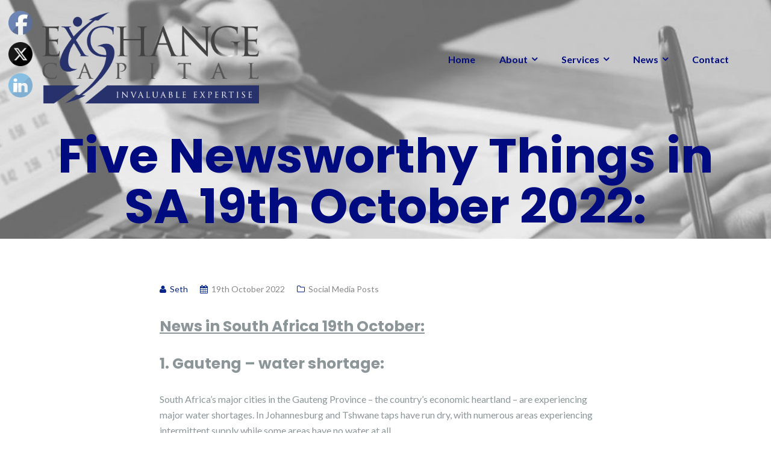

--- FILE ---
content_type: text/html; charset=UTF-8
request_url: https://www.exchangecapital.co.za/five-newsworthy-things-in-sa-19th-october-2022/
body_size: 23137
content:

<!DOCTYPE html>
<html lang="en-ZA">
<head>
	<meta charset="UTF-8"/>
	<meta name="viewport" content="width=device-width, initial-scale=1, maximum-scale=1, user-scalable=no">
	<meta name='robots' content='index, follow, max-image-preview:large, max-snippet:-1, max-video-preview:-1' />

	<!-- This site is optimized with the Yoast SEO plugin v26.8 - https://yoast.com/product/yoast-seo-wordpress/ -->
	<title>Five Newsworthy Things in SA 19th October 2022: - Exchange Capital</title>
	<meta name="description" content="News in South Africa 19th October: Gauteng - water shortage, 80% of Transnet workers back, Former Steinhoff CEO assets seized, and more." />
	<link rel="canonical" href="https://www.exchangecapital.co.za/five-newsworthy-things-in-sa-19th-october-2022/" />
	<meta property="og:locale" content="en_US" />
	<meta property="og:type" content="article" />
	<meta property="og:title" content="Five Newsworthy Things in SA 19th October 2022" />
	<meta property="og:description" content="News in South Africa 19th October: Gauteng - water shortage, 80% of Transnet workers back, Former Steinhoff CEO assets seized, and more." />
	<meta property="og:url" content="https://www.exchangecapital.co.za/five-newsworthy-things-in-sa-19th-october-2022/" />
	<meta property="og:site_name" content="Exchange Capital" />
	<meta property="article:publisher" content="https://www.facebook.com/ExchangeCapitalSA/" />
	<meta property="article:published_time" content="2022-10-19T08:54:37+00:00" />
	<meta property="article:modified_time" content="2022-10-19T08:54:41+00:00" />
	<meta property="og:image" content="https://www.exchangecapital.co.za/wp-content/uploads/2022/10/Gauteng-water-shortage.jpeg" />
	<meta property="og:image:width" content="1100" />
	<meta property="og:image:height" content="750" />
	<meta property="og:image:type" content="image/jpeg" />
	<meta name="author" content="Seth" />
	<meta name="twitter:card" content="summary_large_image" />
	<meta name="twitter:title" content="Five Newsworthy Things in SA 19th October 2022" />
	<meta name="twitter:description" content="News in South Africa 19th October: Gauteng - water shortage, 80% of Transnet workers back, Former Steinhoff CEO assets seized, and more." />
	<meta name="twitter:image" content="https://www.exchangecapital.co.za/wp-content/uploads/2022/10/Gauteng-water-shortage.jpeg" />
	<meta name="twitter:creator" content="@XchangeCapital" />
	<meta name="twitter:site" content="@XchangeCapital" />
	<meta name="twitter:label1" content="Written by" />
	<meta name="twitter:data1" content="Seth" />
	<meta name="twitter:label2" content="Est. reading time" />
	<meta name="twitter:data2" content="8 minutes" />
	<script type="application/ld+json" class="yoast-schema-graph">{"@context":"https://schema.org","@graph":[{"@type":"Article","@id":"https://www.exchangecapital.co.za/five-newsworthy-things-in-sa-19th-october-2022/#article","isPartOf":{"@id":"https://www.exchangecapital.co.za/five-newsworthy-things-in-sa-19th-october-2022/"},"author":{"name":"Seth","@id":"https://www.exchangecapital.co.za/#/schema/person/c9ee5683b1a3cceb680f29c1df356f68"},"headline":"Five Newsworthy Things in SA 19th October 2022:","datePublished":"2022-10-19T08:54:37+00:00","dateModified":"2022-10-19T08:54:41+00:00","mainEntityOfPage":{"@id":"https://www.exchangecapital.co.za/five-newsworthy-things-in-sa-19th-october-2022/"},"wordCount":1601,"commentCount":0,"publisher":{"@id":"https://www.exchangecapital.co.za/#organization"},"image":{"@id":"https://www.exchangecapital.co.za/five-newsworthy-things-in-sa-19th-october-2022/#primaryimage"},"thumbnailUrl":"https://www.exchangecapital.co.za/wp-content/uploads/2022/10/Gauteng-water-shortage-1024x698.jpeg","keywords":["cost of living","Economy","Exports","fraud","Gauteng","Imports","inflation","infrastructure","News","OR Tambo","Rand Water","Repo rate","Reserve Bank","SARB","SARS","shipping","South Africa","Steinhoff","Transnet","travel","travel pass","water","water shortage"],"articleSection":["Social Media Posts"],"inLanguage":"en-ZA","potentialAction":[{"@type":"CommentAction","name":"Comment","target":["https://www.exchangecapital.co.za/five-newsworthy-things-in-sa-19th-october-2022/#respond"]}]},{"@type":"WebPage","@id":"https://www.exchangecapital.co.za/five-newsworthy-things-in-sa-19th-october-2022/","url":"https://www.exchangecapital.co.za/five-newsworthy-things-in-sa-19th-october-2022/","name":"Five Newsworthy Things in SA 19th October 2022: - Exchange Capital","isPartOf":{"@id":"https://www.exchangecapital.co.za/#website"},"primaryImageOfPage":{"@id":"https://www.exchangecapital.co.za/five-newsworthy-things-in-sa-19th-october-2022/#primaryimage"},"image":{"@id":"https://www.exchangecapital.co.za/five-newsworthy-things-in-sa-19th-october-2022/#primaryimage"},"thumbnailUrl":"https://www.exchangecapital.co.za/wp-content/uploads/2022/10/Gauteng-water-shortage-1024x698.jpeg","datePublished":"2022-10-19T08:54:37+00:00","dateModified":"2022-10-19T08:54:41+00:00","description":"News in South Africa 19th October: Gauteng - water shortage, 80% of Transnet workers back, Former Steinhoff CEO assets seized, and more.","breadcrumb":{"@id":"https://www.exchangecapital.co.za/five-newsworthy-things-in-sa-19th-october-2022/#breadcrumb"},"inLanguage":"en-ZA","potentialAction":[{"@type":"ReadAction","target":["https://www.exchangecapital.co.za/five-newsworthy-things-in-sa-19th-october-2022/"]}]},{"@type":"ImageObject","inLanguage":"en-ZA","@id":"https://www.exchangecapital.co.za/five-newsworthy-things-in-sa-19th-october-2022/#primaryimage","url":"https://www.exchangecapital.co.za/wp-content/uploads/2022/10/Gauteng-water-shortage.jpeg","contentUrl":"https://www.exchangecapital.co.za/wp-content/uploads/2022/10/Gauteng-water-shortage.jpeg","width":1100,"height":750,"caption":"Image taken by: Pixabay"},{"@type":"BreadcrumbList","@id":"https://www.exchangecapital.co.za/five-newsworthy-things-in-sa-19th-october-2022/#breadcrumb","itemListElement":[{"@type":"ListItem","position":1,"name":"Home","item":"https://www.exchangecapital.co.za/"},{"@type":"ListItem","position":2,"name":"News","item":"https://www.exchangecapital.co.za/blog/"},{"@type":"ListItem","position":3,"name":"Five Newsworthy Things in SA 19th October 2022:"}]},{"@type":"WebSite","@id":"https://www.exchangecapital.co.za/#website","url":"https://www.exchangecapital.co.za/","name":"Exchange Capital","description":"Your Finance Experts","publisher":{"@id":"https://www.exchangecapital.co.za/#organization"},"potentialAction":[{"@type":"SearchAction","target":{"@type":"EntryPoint","urlTemplate":"https://www.exchangecapital.co.za/?s={search_term_string}"},"query-input":{"@type":"PropertyValueSpecification","valueRequired":true,"valueName":"search_term_string"}}],"inLanguage":"en-ZA"},{"@type":"Organization","@id":"https://www.exchangecapital.co.za/#organization","name":"Exchange Capital","url":"https://www.exchangecapital.co.za/","logo":{"@type":"ImageObject","inLanguage":"en-ZA","@id":"https://www.exchangecapital.co.za/#/schema/logo/image/","url":"https://www.exchangecapital.co.za/wp-content/uploads/2019/02/excap-Logo.png","contentUrl":"https://www.exchangecapital.co.za/wp-content/uploads/2019/02/excap-Logo.png","width":1916,"height":810,"caption":"Exchange Capital"},"image":{"@id":"https://www.exchangecapital.co.za/#/schema/logo/image/"},"sameAs":["https://www.facebook.com/ExchangeCapitalSA/","https://x.com/XchangeCapital"]},{"@type":"Person","@id":"https://www.exchangecapital.co.za/#/schema/person/c9ee5683b1a3cceb680f29c1df356f68","name":"Seth","image":{"@type":"ImageObject","inLanguage":"en-ZA","@id":"https://www.exchangecapital.co.za/#/schema/person/image/","url":"https://secure.gravatar.com/avatar/ea892cb90bc20727356fb13710c59fef54de5ba86ab219de4a0b1f15117f4622?s=96&d=mm&r=g","contentUrl":"https://secure.gravatar.com/avatar/ea892cb90bc20727356fb13710c59fef54de5ba86ab219de4a0b1f15117f4622?s=96&d=mm&r=g","caption":"Seth"}}]}</script>
	<!-- / Yoast SEO plugin. -->


<link rel='dns-prefetch' href='//fonts.googleapis.com' />
<link rel="alternate" type="application/rss+xml" title="Exchange Capital &raquo; Feed" href="https://www.exchangecapital.co.za/feed/" />
<link rel="alternate" type="application/rss+xml" title="Exchange Capital &raquo; Comments Feed" href="https://www.exchangecapital.co.za/comments/feed/" />
<link rel="alternate" type="application/rss+xml" title="Exchange Capital &raquo; Five Newsworthy Things in SA 19th October 2022: Comments Feed" href="https://www.exchangecapital.co.za/five-newsworthy-things-in-sa-19th-october-2022/feed/" />
<link rel="alternate" title="oEmbed (JSON)" type="application/json+oembed" href="https://www.exchangecapital.co.za/wp-json/oembed/1.0/embed?url=https%3A%2F%2Fwww.exchangecapital.co.za%2Ffive-newsworthy-things-in-sa-19th-october-2022%2F" />
<link rel="alternate" title="oEmbed (XML)" type="text/xml+oembed" href="https://www.exchangecapital.co.za/wp-json/oembed/1.0/embed?url=https%3A%2F%2Fwww.exchangecapital.co.za%2Ffive-newsworthy-things-in-sa-19th-october-2022%2F&#038;format=xml" />
		<!-- This site uses the Google Analytics by MonsterInsights plugin v9.11.1 - Using Analytics tracking - https://www.monsterinsights.com/ -->
							<script src="//www.googletagmanager.com/gtag/js?id=G-Y3SM4Y61B6"  data-cfasync="false" data-wpfc-render="false" type="text/javascript" async></script>
			<script data-cfasync="false" data-wpfc-render="false" type="text/javascript">
				var mi_version = '9.11.1';
				var mi_track_user = true;
				var mi_no_track_reason = '';
								var MonsterInsightsDefaultLocations = {"page_location":"https:\/\/www.exchangecapital.co.za\/five-newsworthy-things-in-sa-19th-october-2022\/"};
								if ( typeof MonsterInsightsPrivacyGuardFilter === 'function' ) {
					var MonsterInsightsLocations = (typeof MonsterInsightsExcludeQuery === 'object') ? MonsterInsightsPrivacyGuardFilter( MonsterInsightsExcludeQuery ) : MonsterInsightsPrivacyGuardFilter( MonsterInsightsDefaultLocations );
				} else {
					var MonsterInsightsLocations = (typeof MonsterInsightsExcludeQuery === 'object') ? MonsterInsightsExcludeQuery : MonsterInsightsDefaultLocations;
				}

								var disableStrs = [
										'ga-disable-G-Y3SM4Y61B6',
									];

				/* Function to detect opted out users */
				function __gtagTrackerIsOptedOut() {
					for (var index = 0; index < disableStrs.length; index++) {
						if (document.cookie.indexOf(disableStrs[index] + '=true') > -1) {
							return true;
						}
					}

					return false;
				}

				/* Disable tracking if the opt-out cookie exists. */
				if (__gtagTrackerIsOptedOut()) {
					for (var index = 0; index < disableStrs.length; index++) {
						window[disableStrs[index]] = true;
					}
				}

				/* Opt-out function */
				function __gtagTrackerOptout() {
					for (var index = 0; index < disableStrs.length; index++) {
						document.cookie = disableStrs[index] + '=true; expires=Thu, 31 Dec 2099 23:59:59 UTC; path=/';
						window[disableStrs[index]] = true;
					}
				}

				if ('undefined' === typeof gaOptout) {
					function gaOptout() {
						__gtagTrackerOptout();
					}
				}
								window.dataLayer = window.dataLayer || [];

				window.MonsterInsightsDualTracker = {
					helpers: {},
					trackers: {},
				};
				if (mi_track_user) {
					function __gtagDataLayer() {
						dataLayer.push(arguments);
					}

					function __gtagTracker(type, name, parameters) {
						if (!parameters) {
							parameters = {};
						}

						if (parameters.send_to) {
							__gtagDataLayer.apply(null, arguments);
							return;
						}

						if (type === 'event') {
														parameters.send_to = monsterinsights_frontend.v4_id;
							var hookName = name;
							if (typeof parameters['event_category'] !== 'undefined') {
								hookName = parameters['event_category'] + ':' + name;
							}

							if (typeof MonsterInsightsDualTracker.trackers[hookName] !== 'undefined') {
								MonsterInsightsDualTracker.trackers[hookName](parameters);
							} else {
								__gtagDataLayer('event', name, parameters);
							}
							
						} else {
							__gtagDataLayer.apply(null, arguments);
						}
					}

					__gtagTracker('js', new Date());
					__gtagTracker('set', {
						'developer_id.dZGIzZG': true,
											});
					if ( MonsterInsightsLocations.page_location ) {
						__gtagTracker('set', MonsterInsightsLocations);
					}
										__gtagTracker('config', 'G-Y3SM4Y61B6', {"forceSSL":"true","link_attribution":"true"} );
										window.gtag = __gtagTracker;										(function () {
						/* https://developers.google.com/analytics/devguides/collection/analyticsjs/ */
						/* ga and __gaTracker compatibility shim. */
						var noopfn = function () {
							return null;
						};
						var newtracker = function () {
							return new Tracker();
						};
						var Tracker = function () {
							return null;
						};
						var p = Tracker.prototype;
						p.get = noopfn;
						p.set = noopfn;
						p.send = function () {
							var args = Array.prototype.slice.call(arguments);
							args.unshift('send');
							__gaTracker.apply(null, args);
						};
						var __gaTracker = function () {
							var len = arguments.length;
							if (len === 0) {
								return;
							}
							var f = arguments[len - 1];
							if (typeof f !== 'object' || f === null || typeof f.hitCallback !== 'function') {
								if ('send' === arguments[0]) {
									var hitConverted, hitObject = false, action;
									if ('event' === arguments[1]) {
										if ('undefined' !== typeof arguments[3]) {
											hitObject = {
												'eventAction': arguments[3],
												'eventCategory': arguments[2],
												'eventLabel': arguments[4],
												'value': arguments[5] ? arguments[5] : 1,
											}
										}
									}
									if ('pageview' === arguments[1]) {
										if ('undefined' !== typeof arguments[2]) {
											hitObject = {
												'eventAction': 'page_view',
												'page_path': arguments[2],
											}
										}
									}
									if (typeof arguments[2] === 'object') {
										hitObject = arguments[2];
									}
									if (typeof arguments[5] === 'object') {
										Object.assign(hitObject, arguments[5]);
									}
									if ('undefined' !== typeof arguments[1].hitType) {
										hitObject = arguments[1];
										if ('pageview' === hitObject.hitType) {
											hitObject.eventAction = 'page_view';
										}
									}
									if (hitObject) {
										action = 'timing' === arguments[1].hitType ? 'timing_complete' : hitObject.eventAction;
										hitConverted = mapArgs(hitObject);
										__gtagTracker('event', action, hitConverted);
									}
								}
								return;
							}

							function mapArgs(args) {
								var arg, hit = {};
								var gaMap = {
									'eventCategory': 'event_category',
									'eventAction': 'event_action',
									'eventLabel': 'event_label',
									'eventValue': 'event_value',
									'nonInteraction': 'non_interaction',
									'timingCategory': 'event_category',
									'timingVar': 'name',
									'timingValue': 'value',
									'timingLabel': 'event_label',
									'page': 'page_path',
									'location': 'page_location',
									'title': 'page_title',
									'referrer' : 'page_referrer',
								};
								for (arg in args) {
																		if (!(!args.hasOwnProperty(arg) || !gaMap.hasOwnProperty(arg))) {
										hit[gaMap[arg]] = args[arg];
									} else {
										hit[arg] = args[arg];
									}
								}
								return hit;
							}

							try {
								f.hitCallback();
							} catch (ex) {
							}
						};
						__gaTracker.create = newtracker;
						__gaTracker.getByName = newtracker;
						__gaTracker.getAll = function () {
							return [];
						};
						__gaTracker.remove = noopfn;
						__gaTracker.loaded = true;
						window['__gaTracker'] = __gaTracker;
					})();
									} else {
										console.log("");
					(function () {
						function __gtagTracker() {
							return null;
						}

						window['__gtagTracker'] = __gtagTracker;
						window['gtag'] = __gtagTracker;
					})();
									}
			</script>
							<!-- / Google Analytics by MonsterInsights -->
		<style id='wp-img-auto-sizes-contain-inline-css' type='text/css'>
img:is([sizes=auto i],[sizes^="auto," i]){contain-intrinsic-size:3000px 1500px}
/*# sourceURL=wp-img-auto-sizes-contain-inline-css */
</style>
<style id='wp-emoji-styles-inline-css' type='text/css'>

	img.wp-smiley, img.emoji {
		display: inline !important;
		border: none !important;
		box-shadow: none !important;
		height: 1em !important;
		width: 1em !important;
		margin: 0 0.07em !important;
		vertical-align: -0.1em !important;
		background: none !important;
		padding: 0 !important;
	}
/*# sourceURL=wp-emoji-styles-inline-css */
</style>
<link rel='stylesheet' id='wp-block-library-css' href='https://www.exchangecapital.co.za/wp-includes/css/dist/block-library/style.min.css?ver=60bd6310ff1fa8a6261e6a1e4d5cbe9d' type='text/css' media='all' />
<style id='classic-theme-styles-inline-css' type='text/css'>
/*! This file is auto-generated */
.wp-block-button__link{color:#fff;background-color:#32373c;border-radius:9999px;box-shadow:none;text-decoration:none;padding:calc(.667em + 2px) calc(1.333em + 2px);font-size:1.125em}.wp-block-file__button{background:#32373c;color:#fff;text-decoration:none}
/*# sourceURL=/wp-includes/css/classic-themes.min.css */
</style>
<style id='global-styles-inline-css' type='text/css'>
:root{--wp--preset--aspect-ratio--square: 1;--wp--preset--aspect-ratio--4-3: 4/3;--wp--preset--aspect-ratio--3-4: 3/4;--wp--preset--aspect-ratio--3-2: 3/2;--wp--preset--aspect-ratio--2-3: 2/3;--wp--preset--aspect-ratio--16-9: 16/9;--wp--preset--aspect-ratio--9-16: 9/16;--wp--preset--color--black: #000000;--wp--preset--color--cyan-bluish-gray: #abb8c3;--wp--preset--color--white: #ffffff;--wp--preset--color--pale-pink: #f78da7;--wp--preset--color--vivid-red: #cf2e2e;--wp--preset--color--luminous-vivid-orange: #ff6900;--wp--preset--color--luminous-vivid-amber: #fcb900;--wp--preset--color--light-green-cyan: #7bdcb5;--wp--preset--color--vivid-green-cyan: #00d084;--wp--preset--color--pale-cyan-blue: #8ed1fc;--wp--preset--color--vivid-cyan-blue: #0693e3;--wp--preset--color--vivid-purple: #9b51e0;--wp--preset--gradient--vivid-cyan-blue-to-vivid-purple: linear-gradient(135deg,rgb(6,147,227) 0%,rgb(155,81,224) 100%);--wp--preset--gradient--light-green-cyan-to-vivid-green-cyan: linear-gradient(135deg,rgb(122,220,180) 0%,rgb(0,208,130) 100%);--wp--preset--gradient--luminous-vivid-amber-to-luminous-vivid-orange: linear-gradient(135deg,rgb(252,185,0) 0%,rgb(255,105,0) 100%);--wp--preset--gradient--luminous-vivid-orange-to-vivid-red: linear-gradient(135deg,rgb(255,105,0) 0%,rgb(207,46,46) 100%);--wp--preset--gradient--very-light-gray-to-cyan-bluish-gray: linear-gradient(135deg,rgb(238,238,238) 0%,rgb(169,184,195) 100%);--wp--preset--gradient--cool-to-warm-spectrum: linear-gradient(135deg,rgb(74,234,220) 0%,rgb(151,120,209) 20%,rgb(207,42,186) 40%,rgb(238,44,130) 60%,rgb(251,105,98) 80%,rgb(254,248,76) 100%);--wp--preset--gradient--blush-light-purple: linear-gradient(135deg,rgb(255,206,236) 0%,rgb(152,150,240) 100%);--wp--preset--gradient--blush-bordeaux: linear-gradient(135deg,rgb(254,205,165) 0%,rgb(254,45,45) 50%,rgb(107,0,62) 100%);--wp--preset--gradient--luminous-dusk: linear-gradient(135deg,rgb(255,203,112) 0%,rgb(199,81,192) 50%,rgb(65,88,208) 100%);--wp--preset--gradient--pale-ocean: linear-gradient(135deg,rgb(255,245,203) 0%,rgb(182,227,212) 50%,rgb(51,167,181) 100%);--wp--preset--gradient--electric-grass: linear-gradient(135deg,rgb(202,248,128) 0%,rgb(113,206,126) 100%);--wp--preset--gradient--midnight: linear-gradient(135deg,rgb(2,3,129) 0%,rgb(40,116,252) 100%);--wp--preset--font-size--small: 13px;--wp--preset--font-size--medium: 20px;--wp--preset--font-size--large: 36px;--wp--preset--font-size--x-large: 42px;--wp--preset--spacing--20: 0.44rem;--wp--preset--spacing--30: 0.67rem;--wp--preset--spacing--40: 1rem;--wp--preset--spacing--50: 1.5rem;--wp--preset--spacing--60: 2.25rem;--wp--preset--spacing--70: 3.38rem;--wp--preset--spacing--80: 5.06rem;--wp--preset--shadow--natural: 6px 6px 9px rgba(0, 0, 0, 0.2);--wp--preset--shadow--deep: 12px 12px 50px rgba(0, 0, 0, 0.4);--wp--preset--shadow--sharp: 6px 6px 0px rgba(0, 0, 0, 0.2);--wp--preset--shadow--outlined: 6px 6px 0px -3px rgb(255, 255, 255), 6px 6px rgb(0, 0, 0);--wp--preset--shadow--crisp: 6px 6px 0px rgb(0, 0, 0);}:where(.is-layout-flex){gap: 0.5em;}:where(.is-layout-grid){gap: 0.5em;}body .is-layout-flex{display: flex;}.is-layout-flex{flex-wrap: wrap;align-items: center;}.is-layout-flex > :is(*, div){margin: 0;}body .is-layout-grid{display: grid;}.is-layout-grid > :is(*, div){margin: 0;}:where(.wp-block-columns.is-layout-flex){gap: 2em;}:where(.wp-block-columns.is-layout-grid){gap: 2em;}:where(.wp-block-post-template.is-layout-flex){gap: 1.25em;}:where(.wp-block-post-template.is-layout-grid){gap: 1.25em;}.has-black-color{color: var(--wp--preset--color--black) !important;}.has-cyan-bluish-gray-color{color: var(--wp--preset--color--cyan-bluish-gray) !important;}.has-white-color{color: var(--wp--preset--color--white) !important;}.has-pale-pink-color{color: var(--wp--preset--color--pale-pink) !important;}.has-vivid-red-color{color: var(--wp--preset--color--vivid-red) !important;}.has-luminous-vivid-orange-color{color: var(--wp--preset--color--luminous-vivid-orange) !important;}.has-luminous-vivid-amber-color{color: var(--wp--preset--color--luminous-vivid-amber) !important;}.has-light-green-cyan-color{color: var(--wp--preset--color--light-green-cyan) !important;}.has-vivid-green-cyan-color{color: var(--wp--preset--color--vivid-green-cyan) !important;}.has-pale-cyan-blue-color{color: var(--wp--preset--color--pale-cyan-blue) !important;}.has-vivid-cyan-blue-color{color: var(--wp--preset--color--vivid-cyan-blue) !important;}.has-vivid-purple-color{color: var(--wp--preset--color--vivid-purple) !important;}.has-black-background-color{background-color: var(--wp--preset--color--black) !important;}.has-cyan-bluish-gray-background-color{background-color: var(--wp--preset--color--cyan-bluish-gray) !important;}.has-white-background-color{background-color: var(--wp--preset--color--white) !important;}.has-pale-pink-background-color{background-color: var(--wp--preset--color--pale-pink) !important;}.has-vivid-red-background-color{background-color: var(--wp--preset--color--vivid-red) !important;}.has-luminous-vivid-orange-background-color{background-color: var(--wp--preset--color--luminous-vivid-orange) !important;}.has-luminous-vivid-amber-background-color{background-color: var(--wp--preset--color--luminous-vivid-amber) !important;}.has-light-green-cyan-background-color{background-color: var(--wp--preset--color--light-green-cyan) !important;}.has-vivid-green-cyan-background-color{background-color: var(--wp--preset--color--vivid-green-cyan) !important;}.has-pale-cyan-blue-background-color{background-color: var(--wp--preset--color--pale-cyan-blue) !important;}.has-vivid-cyan-blue-background-color{background-color: var(--wp--preset--color--vivid-cyan-blue) !important;}.has-vivid-purple-background-color{background-color: var(--wp--preset--color--vivid-purple) !important;}.has-black-border-color{border-color: var(--wp--preset--color--black) !important;}.has-cyan-bluish-gray-border-color{border-color: var(--wp--preset--color--cyan-bluish-gray) !important;}.has-white-border-color{border-color: var(--wp--preset--color--white) !important;}.has-pale-pink-border-color{border-color: var(--wp--preset--color--pale-pink) !important;}.has-vivid-red-border-color{border-color: var(--wp--preset--color--vivid-red) !important;}.has-luminous-vivid-orange-border-color{border-color: var(--wp--preset--color--luminous-vivid-orange) !important;}.has-luminous-vivid-amber-border-color{border-color: var(--wp--preset--color--luminous-vivid-amber) !important;}.has-light-green-cyan-border-color{border-color: var(--wp--preset--color--light-green-cyan) !important;}.has-vivid-green-cyan-border-color{border-color: var(--wp--preset--color--vivid-green-cyan) !important;}.has-pale-cyan-blue-border-color{border-color: var(--wp--preset--color--pale-cyan-blue) !important;}.has-vivid-cyan-blue-border-color{border-color: var(--wp--preset--color--vivid-cyan-blue) !important;}.has-vivid-purple-border-color{border-color: var(--wp--preset--color--vivid-purple) !important;}.has-vivid-cyan-blue-to-vivid-purple-gradient-background{background: var(--wp--preset--gradient--vivid-cyan-blue-to-vivid-purple) !important;}.has-light-green-cyan-to-vivid-green-cyan-gradient-background{background: var(--wp--preset--gradient--light-green-cyan-to-vivid-green-cyan) !important;}.has-luminous-vivid-amber-to-luminous-vivid-orange-gradient-background{background: var(--wp--preset--gradient--luminous-vivid-amber-to-luminous-vivid-orange) !important;}.has-luminous-vivid-orange-to-vivid-red-gradient-background{background: var(--wp--preset--gradient--luminous-vivid-orange-to-vivid-red) !important;}.has-very-light-gray-to-cyan-bluish-gray-gradient-background{background: var(--wp--preset--gradient--very-light-gray-to-cyan-bluish-gray) !important;}.has-cool-to-warm-spectrum-gradient-background{background: var(--wp--preset--gradient--cool-to-warm-spectrum) !important;}.has-blush-light-purple-gradient-background{background: var(--wp--preset--gradient--blush-light-purple) !important;}.has-blush-bordeaux-gradient-background{background: var(--wp--preset--gradient--blush-bordeaux) !important;}.has-luminous-dusk-gradient-background{background: var(--wp--preset--gradient--luminous-dusk) !important;}.has-pale-ocean-gradient-background{background: var(--wp--preset--gradient--pale-ocean) !important;}.has-electric-grass-gradient-background{background: var(--wp--preset--gradient--electric-grass) !important;}.has-midnight-gradient-background{background: var(--wp--preset--gradient--midnight) !important;}.has-small-font-size{font-size: var(--wp--preset--font-size--small) !important;}.has-medium-font-size{font-size: var(--wp--preset--font-size--medium) !important;}.has-large-font-size{font-size: var(--wp--preset--font-size--large) !important;}.has-x-large-font-size{font-size: var(--wp--preset--font-size--x-large) !important;}
:where(.wp-block-post-template.is-layout-flex){gap: 1.25em;}:where(.wp-block-post-template.is-layout-grid){gap: 1.25em;}
:where(.wp-block-term-template.is-layout-flex){gap: 1.25em;}:where(.wp-block-term-template.is-layout-grid){gap: 1.25em;}
:where(.wp-block-columns.is-layout-flex){gap: 2em;}:where(.wp-block-columns.is-layout-grid){gap: 2em;}
:root :where(.wp-block-pullquote){font-size: 1.5em;line-height: 1.6;}
/*# sourceURL=global-styles-inline-css */
</style>
<link rel='stylesheet' id='contact-form-7-css' href='https://www.exchangecapital.co.za/wp-content/plugins/contact-form-7/includes/css/styles.css?ver=6.1.4' type='text/css' media='all' />
<link rel='stylesheet' id='SFSImainCss-css' href='https://www.exchangecapital.co.za/wp-content/plugins/ultimate-social-media-icons/css/sfsi-style.css?ver=2.9.6' type='text/css' media='all' />
<link rel='stylesheet' id='disable_sfsi-css' href='https://www.exchangecapital.co.za/wp-content/plugins/ultimate-social-media-icons/css/disable_sfsi.css?ver=60bd6310ff1fa8a6261e6a1e4d5cbe9d' type='text/css' media='all' />
<link rel='stylesheet' id='illdy-pace-css' href='https://www.exchangecapital.co.za/wp-content/themes/illdy/layout/css/pace.min.css?ver=60bd6310ff1fa8a6261e6a1e4d5cbe9d' type='text/css' media='all' />
<link rel='stylesheet' id='illdy-google-fonts-css' href='https://fonts.googleapis.com/css?family=Source+Sans+Pro:400,900,700,300,300italic|Lato:300,400,700,900|Poppins:300,400,500,600,700' type='text/css' media='all' />
<link rel='stylesheet' id='bootstrap-css' href='https://www.exchangecapital.co.za/wp-content/themes/illdy/layout/css/bootstrap.min.css?ver=3.3.6' type='text/css' media='all' />
<link rel='stylesheet' id='bootstrap-theme-css' href='https://www.exchangecapital.co.za/wp-content/themes/illdy/layout/css/bootstrap-theme.min.css?ver=3.3.6' type='text/css' media='all' />
<link rel='stylesheet' id='font-awesome-css' href='https://www.exchangecapital.co.za/wp-content/plugins/elementor/assets/lib/font-awesome/css/font-awesome.min.css?ver=4.7.0' type='text/css' media='all' />
<link rel='stylesheet' id='owl-carousel-css' href='https://www.exchangecapital.co.za/wp-content/themes/illdy/layout/css/owl-carousel.min.css?ver=2.0.0' type='text/css' media='all' />
<link rel='stylesheet' id='illdy-main-css' href='https://www.exchangecapital.co.za/wp-content/themes/illdy/layout/css/main.css?ver=60bd6310ff1fa8a6261e6a1e4d5cbe9d' type='text/css' media='all' />
<link rel='stylesheet' id='illdy-custom-css' href='https://www.exchangecapital.co.za/wp-content/themes/illdy/layout/css/custom.css?ver=60bd6310ff1fa8a6261e6a1e4d5cbe9d' type='text/css' media='all' />
<link rel='stylesheet' id='illdy-style-css' href='https://www.exchangecapital.co.za/wp-content/themes/illdy/style.css?ver=2.1.9' type='text/css' media='all' />
<style id='illdy-style-inline-css' type='text/css'>
#header .top-header .header-logo:hover,
#header .top-header .header-logo:focus,
#header .top-header .header-navigation ul li.menu-item-has-children .sub-menu li:hover > a,
#header .top-header .header-navigation ul li.menu-item-has-children .sub-menu li:focus-within > a,
#latest-news .section-content .post .post-title:hover,
#latest-news .section-content .post .post-title:focus,
#latest-news .section-content .post .post-button,
#contact-us .section-content .contact-us-box .box-left,
.recentcomments > a,
#blog .blog-post .blog-post-title:hover,
#blog .blog-post .blog-post-title:focus,
#blog .blog-post .blog-post-meta .post-meta-author,
#blog .blog-post .blog-post-meta .post-meta-author .fa,
#blog .blog-post .blog-post-meta .post-meta-time .fa,
#blog .blog-post .blog-post-meta .post-meta-categories .fa,
#blog .blog-post .blog-post-meta .post-meta-comments .fa,
#blog .blog-post .blog-post-author h4,
.widget table td#prev a,
.widget table td#next a,
.widget .widget-recent-post .recent-post-button,
span.rss-date:before,
.post-date:before,
.blog-post-related-articles .related-post:hover .related-post-title,
.blog-post-related-articles .related-post:focus .related-post-title,
#comments #comments-list ul.comments .comment .url,
#comments #comments-list ul.comments .comment .comment-reply-link,
#header .bottom-header span.span-dot,
#header .top-header .header-navigation ul li:hover a,
#header .top-header .header-navigation ul li:focus-within a,
.open-responsive-menu:focus .fa,
input[type=submit] { color: #072587; }
#header .top-header .header-navigation ul li.menu-item-has-children .sub-menu li:hover > a,
#header .top-header .header-navigation ul li.menu-item-has-children .sub-menu li:focus-within > a { border-color: #072587; }
#header .bottom-header .header-button-two,
#comments #respond .comment-form #input-submit,
#latest-news .latest-news-button,
#contact-us .section-content .wpcf7-form p .wpcf7-submit,
#blog .blog-post .blog-post-button,
.widget table caption,
.widget table#wp-calendar tbody tr td a { background-color: #072587; }
@media only screen and (max-width: 992px) {
	.header-front-page nav ul.sub-menu { background-color: #072587; }
	.responsive-menu li a:focus { background-color: #3bd1f7; }
}
a:hover,
a:focus,
#latest-news .section-content .post .post-button:hover,
#latest-news .section-content .post .post-button:focus,
.recentcomments a:hover,
.recentcomments a:focus,
.widget:not(.widget_rss):not(.widget_recent_comments):not(.widget_recent_entries) ul li:hover:before,
.widget:not(.widget_rss):not(.widget_recent_comments):not(.widget_recent_entries) ul li:focus-within:before,
.widget:not(.widget_recent_comments) ul li:hover > a,
.widget:not(.widget_recent_comments) ul li:focus-within > a,
.widget.widget_recent_comments ul li a:hover,
.widget.widget_recent_comments ul li a:focus,
.widget table td#prev a:hover:before,
.widget table td#next a:hover:before,
.widget table td#prev a:focus:before,
.widget table td#next a:focus:before,
.widget_categories ul li:hover,
.widget_categories ul li:focus-within,
.widget_archive ul li:hover,
.widget_archive ul li:focus-within { color: #3bd1f7; }
#testimonials .section-content .testimonials-carousel .carousel-testimonial .testimonial-content,
.widget table#wp-calendar tbody tr td a:hover,
.widget table#wp-calendar tbody tr td a:focus,
#comments #respond .comment-form #input-submit:hover,
#comments #respond .comment-form #input-submit:focus,
input[type=submit]:hover,
input[type=submit]:focus,
#latest-news .latest-news-button:hover,
#latest-news .latest-news-button:focus,
#contact-us .section-content .wpcf7-form p .wpcf7-submit:hover,
#contact-us .section-content .wpcf7-form p .wpcf7-submit:focus,
#header .bottom-header .header-button-two:hover,
#header .bottom-header .header-button-two:focus,
#blog .blog-post .blog-post-button:hover,
#blog .blog-post .blog-post-button:focus { background-color: #3bd1f7; }
#testimonials .section-content .testimonials-carousel .carousel-testimonial .testimonial-content:after  { border-color: #3bd1f7 transparent transparent transparent; }
input:focus,
input:hover,
textarea:focus,
textarea:hover { border-color: #3bd1f7; }
.front-page-section .section-header .section-description,
#header .top-header .header-navigation ul li.menu-item-has-children .sub-menu li a,
#services .section-content .service .service-entry,
#latest-news .section-content .post .post-entry,
#team .section-content .person .person-content p,
#contact-us .section-content .contact-us-box .box-right span,
#contact-us .section-content .contact-us-box .box-right span a,
#contact-us .section-content .contact-us-social a,
#contact-us .section-content .wpcf7-form p .wpcf7-text,
#footer .copyright,
#footer .copyright a,
.widget table tbody,
input,
textarea,
.markup-format h1,
.markup-format h2,
.markup-format h3,
.markup-format h4,
.markup-format h5,
.markup-format h6,
body { color: #8c9597; }
#contact-us .section-content .wpcf7-form p .wpcf7-text::-webkit-input-placeholder,
#contact-us .section-content .wpcf7-form p .wpcf7-text::-moz-placeholder,
#contact-us .section-content .wpcf7-form p .wpcf7-text:-ms-input-placeholder,
#contact-us .section-content .wpcf7-form p .wpcf7-text:-moz-placeholder,
#contact-us .section-content .wpcf7-form p .wpcf7-textarea,
#contact-us .section-content .wpcf7-form p .wpcf7-textarea::-webkit-input-placeholder,
#contact-us .section-content .wpcf7-form p .wpcf7-textarea::-moz-placeholder,
#contact-us .section-content .wpcf7-form p .wpcf7-textarea:-ms-input-placeholder,
#contact-us .section-content .wpcf7-form p .wpcf7-textarea:-moz-placeholder{ color: #8c9597; }
.front-page-section .section-header h3,
#latest-news .section-content .post .post-button:active,
#blog .blog-post .blog-post-title,
.widget table thead th,
#team .section-content .person .person-content h6,
.widget_rss cite,
.illdy_home_parallax h3 { color: #545454; }
#testimonials .section-content .testimonials-carousel .owl-controls .owl-dots .owl-dot:focus {
	background: #072587;
}
/*# sourceURL=illdy-style-inline-css */
</style>
<link rel='stylesheet' id='forget-about-shortcode-buttons-css' href='https://www.exchangecapital.co.za/wp-content/plugins/forget-about-shortcode-buttons/public/css/button-styles.css?ver=2.1.3' type='text/css' media='all' />
<script type="text/javascript" src="https://www.exchangecapital.co.za/wp-content/plugins/google-analytics-for-wordpress/assets/js/frontend-gtag.min.js?ver=9.11.1" id="monsterinsights-frontend-script-js" async="async" data-wp-strategy="async"></script>
<script data-cfasync="false" data-wpfc-render="false" type="text/javascript" id='monsterinsights-frontend-script-js-extra'>/* <![CDATA[ */
var monsterinsights_frontend = {"js_events_tracking":"true","download_extensions":"doc,pdf,ppt,zip,xls,docx,pptx,xlsx","inbound_paths":"[{\"path\":\"\\\/go\\\/\",\"label\":\"affiliate\"},{\"path\":\"\\\/recommend\\\/\",\"label\":\"affiliate\"}]","home_url":"https:\/\/www.exchangecapital.co.za","hash_tracking":"false","v4_id":"G-Y3SM4Y61B6"};/* ]]> */
</script>
<script type="text/javascript" src="https://www.exchangecapital.co.za/wp-includes/js/jquery/jquery.min.js?ver=3.7.1" id="jquery-core-js"></script>
<script type="text/javascript" src="https://www.exchangecapital.co.za/wp-includes/js/jquery/jquery-migrate.min.js?ver=3.4.1" id="jquery-migrate-js"></script>
<script type="text/javascript" id="illdy-pace-js-extra">
/* <![CDATA[ */
var paceOptions = {"restartOnRequestAfter":"0","restartOnPushState":"0"};
//# sourceURL=illdy-pace-js-extra
/* ]]> */
</script>
<script type="text/javascript" src="https://www.exchangecapital.co.za/wp-content/themes/illdy/layout/js/pace/pace.min.js?ver=60bd6310ff1fa8a6261e6a1e4d5cbe9d" id="illdy-pace-js"></script>
<link rel="https://api.w.org/" href="https://www.exchangecapital.co.za/wp-json/" /><link rel="alternate" title="JSON" type="application/json" href="https://www.exchangecapital.co.za/wp-json/wp/v2/posts/8075" /><link rel="EditURI" type="application/rsd+xml" title="RSD" href="https://www.exchangecapital.co.za/xmlrpc.php?rsd" />
<meta name="follow.[base64]" content="1tkMh5DhuXcvK5fCPXNF"/><style type="text/css">.pace .pace-progress {background-color: #f1d204; color: #f1d204;}.pace .pace-activity {box-shadow: inset 0 0 0 2px #f1d204, inset 0 0 0 7px #ffffff;}.pace-overlay {background-color: #ffffff;}</style><meta name="generator" content="Elementor 3.34.2; features: additional_custom_breakpoints; settings: css_print_method-external, google_font-enabled, font_display-auto">
			<style>
				.e-con.e-parent:nth-of-type(n+4):not(.e-lazyloaded):not(.e-no-lazyload),
				.e-con.e-parent:nth-of-type(n+4):not(.e-lazyloaded):not(.e-no-lazyload) * {
					background-image: none !important;
				}
				@media screen and (max-height: 1024px) {
					.e-con.e-parent:nth-of-type(n+3):not(.e-lazyloaded):not(.e-no-lazyload),
					.e-con.e-parent:nth-of-type(n+3):not(.e-lazyloaded):not(.e-no-lazyload) * {
						background-image: none !important;
					}
				}
				@media screen and (max-height: 640px) {
					.e-con.e-parent:nth-of-type(n+2):not(.e-lazyloaded):not(.e-no-lazyload),
					.e-con.e-parent:nth-of-type(n+2):not(.e-lazyloaded):not(.e-no-lazyload) * {
						background-image: none !important;
					}
				}
			</style>
			<link rel="icon" href="https://www.exchangecapital.co.za/wp-content/uploads/2019/03/cropped-excap-Logo-X-32x32.png" sizes="32x32" />
<link rel="icon" href="https://www.exchangecapital.co.za/wp-content/uploads/2019/03/cropped-excap-Logo-X-192x192.png" sizes="192x192" />
<link rel="apple-touch-icon" href="https://www.exchangecapital.co.za/wp-content/uploads/2019/03/cropped-excap-Logo-X-180x180.png" />
<meta name="msapplication-TileImage" content="https://www.exchangecapital.co.za/wp-content/uploads/2019/03/cropped-excap-Logo-X-270x270.png" />

		<style type="text/css" id="illdy-about-section-css">#header.header-front-page {background-image: url(https://www.exchangecapital.co.za/wp-content/uploads/2019/02/bbim_financial_services-greyscale-70opac.png) !important;}#header.header-front-page .bottom-header .header-button-one {background-color: rgba( 221, 0, 0, .2 );}#header.header-front-page .bottom-header .header-button-one:hover, #header.header-front-page .bottom-header .header-button-one:focus {background-color: rgba( 221, 0, 0, .1 );}#header.header-front-page .bottom-header .header-button-one {border-color: #dd0000;}#header.header-front-page .bottom-header .header-button-two {background-color: #000b7f;}#header.header-front-page .bottom-header .header-button-two:hover, #header.header-front-page .bottom-header .header-button-two:focus {background-color: #0016ff;}#header.header-front-page .bottom-header h1 {color: #000b7f;}#header.header-front-page .bottom-header span.span-dot {color: #4c5cff;}#header.header-front-page .bottom-header .section-description {color: #000b7f;}#header.header-front-page .bottom-header .header-button-one {color: #000000;}</style>
		<style type="text/css" id="illdy-latestnews-section-css">#latest-news .latest-news-button {background-color: #4c5cff;}#latest-news .latest-news-button:hover, #latest-news .latest-news-button:focus {background-color: #262e7f;}#latest-news .section-content .post .post-title:hover, #latest-news .section-content .post .post-title:focus {color: #4c5cff;}#latest-news .section-content .post .post-button {color: #4c5cff;}#latest-news .section-content .post .post-button:hover, #latest-news .section-content .post .post-button:focus {color: #262e7f;}</style>
		<style type="text/css" id="illdy-fullwidth-section-css"></style>
		<style type="text/css" id="illdy-about-section-css">#about:before {background-color: #7a7a7a;}#about .section-header h3 {color: #ffffff;}#about .section-header .section-description {color: #ffffff;}</style>
		<style type="text/css" id="illdy-projects-section-css">#projects:before {background-size: auto !important;}#projects:before {background-repeat: repeat !important;}#projects:before {background-color: #7a7a7a;}#projects .section-header h3 {color: #ffffff;}#projects .section-header .section-description {color: #ffffff;}</style>
		<style type="text/css" id="illdy-services-section-css"></style>
		<style type="text/css" id="illdy-team-section-css">#team:before {background-size: auto !important;}#team:before {background-repeat: repeat !important;}#team:before {background-color: #ffffff;}</style>
		<style type="text/css" id="illdy-testimonials-section-css">#testimonials:before {background-image: url(https://www.exchangecapital.co.za/wp-content/themes/illdy/layout/images/testiomnials-background.jpg) !important;}#testimonials:before {background-attachment: scroll !important;}</style>

			<style type="text/css" id="wp-custom-css">
			.pace.pace-active,
.pace-overlay{
display: none !important;
}

#header .top-header .header-navigation ul li a {
    color: #000B7F;
}
#header .top-header .header-navigation ul li a:hover {
    color: white;
}

/*Header size of front page*/
.home #header .bottom-header {
    padding-top: 120px;
    padding-bottom: 280px;
    height: 500px;
}
/*Header size of page*/
.page #header .bottom-header {
    padding-top: 100px;
    padding-bottom: 180px;
    height: 450px;
}
/*Header size of blog*/
#header .bottom-header.blog {
   padding-top: 25px;
    padding-bottom: 180px;
    height: 100px;
}

/*Title color*/
.bottom-header h2 {
    color: #fff;
}

#about .section-header{
margin-bottom: 0;
}
#about{
padding-bottom: 85px;
}


.widget_illdy_skill{
display: none;
}
#testimonials{
display: none;
}

#team .section-content .person .person-image img {
border-radius: 0%;
}

@media only screen and (max-width: 768px) {
.page #header .bottom-header {
    padding-top: 30px;
    padding-bottom: 300px;
    height: 600px;
}
}
@media only screen and (max-width: 480px){
#header .bottom-header h2 { 
font-size: 30px; line-height: 1.2; 
}
.top-header img { 
width: 250px; 
}
#header .bottom-header { 
padding-top: 50px; padding-bottom: 250px; 
}
}

input.wpcf7-form-control.wpcf7-submit  { 
color: #ffffff 
}
input.wpcf7-form-control.wpcf7-submit { 
background: #000B7F;
}

/*change title color*/
#header .bottom-header h1 {
  color:#000B7F;
}
#header .bottom-header h2 {
  color:#000B7F;
}
/*Partner Companies padding*/
#team .section-header{
margin-bottom: 20px;
}
#team{
padding-bottom: 10px;
}
/*Partner Companies Description Colour*/
#team .section-content .person .person-content a{
    color: #0016FF !important;
    font-size: 20px;
		font-style: bold;
		font-family: calibri
}
#team .section-content .person .person-content:hover a{
    color: #000B7F !important;
    font-size: 20px;

}

/*Contact Us padding*/
#contact-us {
	padding-top: 20px
}
#contact-us {
	padding-bottom: 0
}

/* Blog Settings */
.blog-post .blog-post-meta .post-meta-comments { 
display: none;
}
.markup-format a {
    color: blue;
}
#latest-news .section-content .post{
  min-height: 375px!important;
}
#latest-news {
	padding-bottom: 0
}
#latest-news {
	padding-top: 25px
}

/* Services */
#services {
	padding-bottom: 10px
}
#services {
	padding-top: 20px
}

/* About */
#projects {
	padding-bottom: 15px
}
#projects {
	padding-top: 30px
}
		</style>
						<style type="text/css" id="c4wp-checkout-css">
					.woocommerce-checkout .c4wp_captcha_field {
						margin-bottom: 10px;
						margin-top: 15px;
						position: relative;
						display: inline-block;
					}
				</style>
							<style type="text/css" id="c4wp-v3-lp-form-css">
				.login #login, .login #lostpasswordform {
					min-width: 350px !important;
				}
				.wpforms-field-c4wp iframe {
					width: 100% !important;
				}
			</style>
			</head>
<body data-rsssl=1 class="wp-singular post-template-default single single-post postid-8075 single-format-standard wp-custom-logo wp-theme-illdy sfsi_actvite_theme_default elementor-default elementor-kit-1842">
	<div class="pace-overlay"></div>
<header id="header" class="header-blog" style="background-image: url(https://www.exchangecapital.co.za/wp-content/uploads/2019/02/cropped-financial-services-banner-web-greyscale-70opac-1.jpg);background-attachment: fixed;">
	<div class="top-header">
		<div class="container">
			<div class="row">
				<div class="col-sm-4 col-xs-8">

											<a href="https://www.exchangecapital.co.za" title="Exchange Capital">
							<img class="header-logo-img" src="https://www.exchangecapital.co.za/wp-content/uploads/2019/02/cropped-excap-Logo-8.png" width=""/>
						</a>
					
				</div><!--/.col-sm-2-->
				<div class="col-sm-8 col-xs-4">
					<nav class="header-navigation">
						<ul id="menu-top-menu" class="clearfix"><li id="menu-item-18" class="menu-item menu-item-type-custom menu-item-object-custom menu-item-home menu-item-18"><a href="https://www.exchangecapital.co.za/">Home</a></li>
<li id="menu-item-19" class="menu-item menu-item-type-post_type menu-item-object-page menu-item-has-children menu-item-19"><a href="https://www.exchangecapital.co.za/about/">About</a>
<ul class="sub-menu">
	<li id="menu-item-3759" class="menu-item menu-item-type-post_type menu-item-object-page menu-item-3759"><a href="https://www.exchangecapital.co.za/about/privacy-statement/">Privacy Statement</a></li>
</ul>
</li>
<li id="menu-item-62" class="menu-item menu-item-type-post_type menu-item-object-page menu-item-has-children menu-item-62"><a href="https://www.exchangecapital.co.za/services/">Services</a>
<ul class="sub-menu">
	<li id="menu-item-57" class="menu-item menu-item-type-post_type menu-item-object-page menu-item-57"><a href="https://www.exchangecapital.co.za/foreign-exchange-services/">Foreign Exchange Services</a></li>
	<li id="menu-item-915" class="menu-item menu-item-type-post_type menu-item-object-page menu-item-915"><a href="https://www.exchangecapital.co.za/treasury-outsourcing/">Treasury Outsourcing</a></li>
	<li id="menu-item-60" class="menu-item menu-item-type-post_type menu-item-object-page menu-item-60"><a href="https://www.exchangecapital.co.za/actuarial-services/">Actuarial Services</a></li>
	<li id="menu-item-56" class="menu-item menu-item-type-post_type menu-item-object-page menu-item-56"><a href="https://www.exchangecapital.co.za/trade-financing/">Trade Financing</a></li>
	<li id="menu-item-58" class="menu-item menu-item-type-post_type menu-item-object-page menu-item-has-children menu-item-58"><a href="https://www.exchangecapital.co.za/insurance/">Insurance</a>
	<ul class="sub-menu">
		<li id="menu-item-54" class="menu-item menu-item-type-post_type menu-item-object-page menu-item-54"><a href="https://www.exchangecapital.co.za/commercial-insurance/">Commercial Insurance</a></li>
		<li id="menu-item-55" class="menu-item menu-item-type-post_type menu-item-object-page menu-item-55"><a href="https://www.exchangecapital.co.za/domestic-insurance/">Domestic Insurance</a></li>
		<li id="menu-item-53" class="menu-item menu-item-type-post_type menu-item-object-page menu-item-53"><a href="https://www.exchangecapital.co.za/credit-insurance/">Credit Insurance</a></li>
		<li id="menu-item-4535" class="menu-item menu-item-type-post_type menu-item-object-page menu-item-4535"><a href="https://www.exchangecapital.co.za/insurance-complaints/">Insurance Complaints</a></li>
	</ul>
</li>
	<li id="menu-item-59" class="menu-item menu-item-type-post_type menu-item-object-page menu-item-59"><a href="https://www.exchangecapital.co.za/cash-management/">Cash Management</a></li>
	<li id="menu-item-252" class="menu-item menu-item-type-post_type menu-item-object-page menu-item-252"><a href="https://www.exchangecapital.co.za/private-wealth-management/">Private Wealth Management</a></li>
</ul>
</li>
<li id="menu-item-61" class="menu-item menu-item-type-post_type menu-item-object-page current_page_parent menu-item-has-children menu-item-61"><a href="https://www.exchangecapital.co.za/blog/">News</a>
<ul class="sub-menu">
	<li id="menu-item-740" class="menu-item menu-item-type-taxonomy menu-item-object-category current-post-ancestor current-menu-parent current-post-parent menu-item-740"><a href="https://www.exchangecapital.co.za/category/social-media-posts/">Social Media Posts</a></li>
	<li id="menu-item-761" class="menu-item menu-item-type-taxonomy menu-item-object-category menu-item-761"><a href="https://www.exchangecapital.co.za/category/articles/">Articles</a></li>
</ul>
</li>
<li id="menu-item-21" class="menu-item menu-item-type-post_type menu-item-object-page menu-item-21"><a href="https://www.exchangecapital.co.za/contact/">Contact</a></li>
</ul>					</nav>
					<button class="open-responsive-menu"><i class="fa fa-bars"></i></button>
				</div><!--/.col-sm-10-->
			</div><!--/.row-->
		</div><!--/.container-->
	</div><!--/.top-header-->
	<nav class="responsive-menu">
		<ul>
			<li class="menu-item menu-item-type-custom menu-item-object-custom menu-item-home menu-item-18"><a href="https://www.exchangecapital.co.za/">Home</a></li>
<li class="menu-item menu-item-type-post_type menu-item-object-page menu-item-has-children menu-item-19"><a href="https://www.exchangecapital.co.za/about/">About</a>
<ul class="sub-menu">
	<li class="menu-item menu-item-type-post_type menu-item-object-page menu-item-3759"><a href="https://www.exchangecapital.co.za/about/privacy-statement/">Privacy Statement</a></li>
</ul>
</li>
<li class="menu-item menu-item-type-post_type menu-item-object-page menu-item-has-children menu-item-62"><a href="https://www.exchangecapital.co.za/services/">Services</a>
<ul class="sub-menu">
	<li class="menu-item menu-item-type-post_type menu-item-object-page menu-item-57"><a href="https://www.exchangecapital.co.za/foreign-exchange-services/">Foreign Exchange Services</a></li>
	<li class="menu-item menu-item-type-post_type menu-item-object-page menu-item-915"><a href="https://www.exchangecapital.co.za/treasury-outsourcing/">Treasury Outsourcing</a></li>
	<li class="menu-item menu-item-type-post_type menu-item-object-page menu-item-60"><a href="https://www.exchangecapital.co.za/actuarial-services/">Actuarial Services</a></li>
	<li class="menu-item menu-item-type-post_type menu-item-object-page menu-item-56"><a href="https://www.exchangecapital.co.za/trade-financing/">Trade Financing</a></li>
	<li class="menu-item menu-item-type-post_type menu-item-object-page menu-item-has-children menu-item-58"><a href="https://www.exchangecapital.co.za/insurance/">Insurance</a>
	<ul class="sub-menu">
		<li class="menu-item menu-item-type-post_type menu-item-object-page menu-item-54"><a href="https://www.exchangecapital.co.za/commercial-insurance/">Commercial Insurance</a></li>
		<li class="menu-item menu-item-type-post_type menu-item-object-page menu-item-55"><a href="https://www.exchangecapital.co.za/domestic-insurance/">Domestic Insurance</a></li>
		<li class="menu-item menu-item-type-post_type menu-item-object-page menu-item-53"><a href="https://www.exchangecapital.co.za/credit-insurance/">Credit Insurance</a></li>
		<li class="menu-item menu-item-type-post_type menu-item-object-page menu-item-4535"><a href="https://www.exchangecapital.co.za/insurance-complaints/">Insurance Complaints</a></li>
	</ul>
</li>
	<li class="menu-item menu-item-type-post_type menu-item-object-page menu-item-59"><a href="https://www.exchangecapital.co.za/cash-management/">Cash Management</a></li>
	<li class="menu-item menu-item-type-post_type menu-item-object-page menu-item-252"><a href="https://www.exchangecapital.co.za/private-wealth-management/">Private Wealth Management</a></li>
</ul>
</li>
<li class="menu-item menu-item-type-post_type menu-item-object-page current_page_parent menu-item-has-children menu-item-61"><a href="https://www.exchangecapital.co.za/blog/">News</a>
<ul class="sub-menu">
	<li class="menu-item menu-item-type-taxonomy menu-item-object-category current-post-ancestor current-menu-parent current-post-parent menu-item-740"><a href="https://www.exchangecapital.co.za/category/social-media-posts/">Social Media Posts</a></li>
	<li class="menu-item menu-item-type-taxonomy menu-item-object-category menu-item-761"><a href="https://www.exchangecapital.co.za/category/articles/">Articles</a></li>
</ul>
</li>
<li class="menu-item menu-item-type-post_type menu-item-object-page menu-item-21"><a href="https://www.exchangecapital.co.za/contact/">Contact</a></li>
		</ul>
	</nav><!--/.responsive-menu-->
	<div class="bottom-header blog">
	<div class="container">
		<div class="row">
							<div class="col-sm-12">
					<h1>Five Newsworthy Things in SA 19th October 2022:</h1>							</div><!--/.col-sm-12-->
								</div><!--/.row-->
	</div><!--/.container-->
</div><!--/.bottom-header.blog-->
</header><!--/#header-->
	<div class="container">
	<div class="row">
					<div class="col-sm-8 col-sm-offset-2">
				
				<section id="blog">
					<article id="post-8075" class="blog-post post-8075 post type-post status-publish format-standard hentry category-social-media-posts tag-cost-of-living tag-economy tag-exports tag-fraud tag-gauteng tag-imports tag-inflation tag-infrastructure tag-news tag-or-tambo tag-rand-water tag-repo-rate tag-reserve-bank tag-sarb tag-sars tag-shipping tag-south-africa tag-steinhoff tag-transnet tag-travel tag-travel-pass tag-water tag-water-shortage">
	
	<div class="blog-post-meta"><span class="post-meta-author"><i class="fa fa-user"></i>Seth</span><span class="post-meta-time"><i class="fa fa-calendar"></i><time datetime="2022-10-19">19th October 2022</time></span><span class="post-meta-categories"><i class="fa fa-folder-o" aria-hidden="true"></i><a href="https://www.exchangecapital.co.za/category/social-media-posts/" rel="category tag">Social Media Posts</a></span><span class="post-meta-comments"><i class="fa fa-comment-o"></i>No comments</span></div><!--/.blog-post-meta-->	<div class="blog-post-entry markup-format">
		
<h4 class="wp-block-heading"><span style="text-decoration: underline;">News in South Africa 19th October:</span></h4>



<h4 class="wp-block-heading">1. Gauteng &#8211; water shortage:</h4>



<p>South Africa’s major cities in the Gauteng Province – the country’s economic heartland – are experiencing major water shortages. In Johannesburg and Tshwane taps have run dry, with numerous areas experiencing intermittent supply while some areas have no water at all.</p>



<figure class="wp-block-image size-large is-style-default"><img fetchpriority="high" decoding="async" width="1024" height="698" src="https://www.exchangecapital.co.za/wp-content/uploads/2022/10/Gauteng-water-shortage-1024x698.jpeg" alt="Gauteng - water shortage" class="wp-image-8076" srcset="https://www.exchangecapital.co.za/wp-content/uploads/2022/10/Gauteng-water-shortage-1024x698.jpeg 1024w, https://www.exchangecapital.co.za/wp-content/uploads/2022/10/Gauteng-water-shortage-300x205.jpeg 300w, https://www.exchangecapital.co.za/wp-content/uploads/2022/10/Gauteng-water-shortage-768x524.jpeg 768w, https://www.exchangecapital.co.za/wp-content/uploads/2022/10/Gauteng-water-shortage.jpeg 1100w" sizes="(max-width: 1024px) 100vw, 1024px" /><figcaption>Image taken by: <a href="https://www.pexels.com/photo/photo-of-brown-bare-tree-on-brown-surface-during-daytime-60013/">Pixabay</a></figcaption></figure>



<p>The province has metropolitan areas – the City of Johannesburg, Tshwane and Ekurhuleni. All are affected. Rand Water, the water authority for the region, has <a href="https://businesstech.co.za/news/energy/635749/south-africas-biggest-cities-are-out-of-water/">imposed restrictions of 30%</a>. This will be revisited when the system recovers.</p>



<p>The last water shutdown was in November 2021 when Rand Water cut off water for 54 hours so that it could to do infrastructure maintenance. There were also restrictions during the drought in 2015-2017.</p>



<p>The province serves as a perfect example of how an area can experience water shortages and intermittent supply even though dams are full.</p>



<p>The biggest problem lies with decaying infrastructure. This includes water storage, water supply and treatment. In addition, water resources are poorly managed. And there’s been poor planning, a lack of financing to maintain ageing infrastructure and to keep up with rapid urbanisation.</p>



<p>The crisis in Gauteng has been developing over many decades. The water and sanitation infrastructure in Johannesburg is old – some water pipes were installed nearly a century ago. In addition, there’s been exponential growth – of businesses and the population.</p>



<p>Gauteng is South Africa’s smallest province, but contributes 45% to the country’s total economic output. All economic sectors have expanded in the past decades.</p>



<p>The province’s population has also increased to just over 16 million – up from 12 million in 2011.</p>



<p>Rand Water has indicated that high water consumption is to blame for the current shortages. Estimates suggest that water consumption in Gauteng per person per day is over 300 litres, well above the global average of 173 litres. Importantly, this estimate includes non-revenue water – water that’s lost before it reaches the consumer.</p>



<p><strong>What’s needed</strong></p>



<p>The following steps should be considered to try and ensure continued suitable water supply within the Gauteng Province as well as other areas experiencing the same issues:</p>



<p>A suitable budget needs to be made available immediately to address priority areas. Proper planning and informed actions, not just promises, is a major requirement. Johannesburg Water estimated in 2020 that R88 billion was required for the replacement of infrastructure with a total renewal backlog of R20.4 billion.</p>



<p>The entity has been allocated a R3.3 billion multi-year capital budget aimed at replacing water and sewer pipes, upgrading water storage infrastructure, a wastewater treatment works programme and lastly, repairing and maintaining outdated infrastructure. A further R2.3 billion has also been allocated to address burst pipes across the province.</p>



<p>This amount of money might be a suitable investment to address the dilapidated state of infrastructure. But it should have been assigned much sooner.</p>



<p>Dilapidated infrastructure needs to be upgraded and properly maintained. The lack of maintenance has contributed to leaking pipes and faulty infrastructure which now needs to be fixed as a matter of urgency as it contributes to major physical water losses. This won’t solve the problem overnight given that there have been decades of neglect. But a start needs to be made.</p>



<p>Capacity constraints or lack of skills need to be identified and addressed.</p>



<p>Private sector investment in water infrastructure needs to be incentivised together with the promotion of private-public partnerships.</p>



<p>Implementation of water conservation and demand management.</p>



<p>Political will to move away from simply providing infrastructure to maintenance, rehabilitation and upgrading of existing infrastructure.</p>



<h4 class="wp-block-heading">2. 80% of Transnet workers back:</h4>



<p>The devastating Transnet strike is coming to an end after the United Transport &amp; Allied Trade Union (Untu) agreed to a 3-year wage deal on Monday.</p>



<p>On Tuesday, Transnet was still in discussion with the South African Transport and Allied Workers Union (Satawu) says CEO Portia Derby.</p>



<p>Untu is the majority union, representing more than 50% of the Transnet workforce.</p>



<p>Derby says <a href="https://ewn.co.za/0001/01/01/80-of-workers-back-at-transnet-ports-backlog-will-be-cleared-in-6-9-weeks">70-80% of workers were back on the job</a> on Tuesday.</p>



<p>She says the Bargaining Council extended the wage agreement to all workers, so for those who have not yet returned it&#8217;s still a case of no work, no pay.</p>



<p>What we&#8217;ve done is given all of our workers a reprieve to get back to work by Thursday, seeing as some of them might have travelled far as a result of the strike. &#8211; Portia Derby, CEO &#8211; Transnet Group</p>



<p>Derby explains that, in essence, the Transnet strike lasted just over a week considering it was staggered with Untu kicking off before Satawu did.</p>



<p>However, she acknowledges this create significant backlogs both at ports and for rail.</p>



<p>The backlog at ports should be cleared within the next 6-9 weeks.</p>



<p>At the ports is where the backlog becomes more difficult because you&#8217;re moving containers, there are yards&#8230; allocation of spots where containers are kept&#8230; so in port terminals we have we have a lot of hard work to do over the next couple of weeks. &#8211; Portia Derby, CEO &#8211; Transnet Group</p>



<p>In the case of Transnet Freight Rail they need about 24 to 48 hours for the backlog&#8230; and another 3-7 days to catch up on the critical flows&#8230; But the real problem is that time lost is time lost&#8230; In the case of TFR in particular, we would not be able to make it up in this year. &#8211; Portia Derby, CEO &#8211; Transnet Group</p>



<h4 class="wp-block-heading">3. Inflation keeping rates up:</h4>



<p>South African borrowing costs will only be lowered <a href="https://www.moneyweb.co.za/news/economy/rates-will-only-ease-once-inflation-drop-sustained-sarb-governor/">when inflation’s retreat</a> toward the midpoint of the central bank’s target range is sustained, Reserve Bank Governor Lesetja Kganyago said.</p>



<p>The bank officially targets price growth in a band of 3% to 6%, though its monetary policy committee prefers to anchor inflation expectations close to the midpoint of that range. It’s responded to the worst global inflation shock in a generation quicker than several of its peers and raised the policy rate by 275 basis points since November.</p>



<p>“Once you see inflation declining back within the target and moving toward 4.5%, which is what we actually aim for, that would be telling you that the interest rate cycle has done its job,” Kganyago said in an interview with Johannesburg-based broadcaster eNCA Tuesday. “If that is sustained, then it’s time to adjust policy.</p>


<div class="wp-block-image is-style-default">
<figure class="aligncenter"><a href="https://www.moneyweb.co.za/wp-content/uploads/2022/10/391982388-1.jpg"><img decoding="async" src="https://www.moneyweb.co.za/wp-content/uploads/2022/10/391982388-1-555x343.jpg" alt="" class="wp-image-1421264"/></a><figcaption>Sourced from: <a href="https://www.moneyweb.co.za/news/economy/rates-will-only-ease-once-inflation-drop-sustained-sarb-governor/">Moneyweb</a></figcaption></figure>
</div>


<p>The central bank said in its six-monthly Monetary Policy Review on October 4 that an environment of heightened uncertainty with rising costs and domestic price pressures that have “intensified sharply” means policy makers may still need to raise interest rates to “levels that are consistent with a stable and lower inflation rate.”</p>



<h4 class="wp-block-heading">4. All clueless about new travel pass:</h4>



<p>A new online travel declaration form is due to be introduced by the South African Revenue Service (SARS) at Johannesburg&#8217;s OR Tambo International Airport on 1 November. But nobody, including government, <a href="https://www.businessinsider.co.za/what-is-south-africa-new-sars-travel-pass-2022-10">knows how it will work</a>.</p>



<p>The country&#8217;s embattled tourism sector is gun-shy, explains the CEO of the Southern Africa Tourism Services Association (Satsa), David Frost during Tuesday&#8217;s briefing to media and stakeholders on SARS&#8217; recent&nbsp;<a href="https://www.saica.org.za/resources/145666" target="_blank" rel="noreferrer noopener">announcement of the South African traveller management system</a>. It also&nbsp;comes at a time when tourism is banking on a busy summer season following two years ruined by pandemic-induced restrictions.</p>



<p>And while the pandemic crushed South Africa&#8217;s tourism industry, failing government-led initiatives, like the e-visa programme and airports&#8217; biometric systems, have made travel-focused businesses jittery when confronted with new systems imposed by the state. SARS&#8217; traveller management system – or travel pass – is one such project sending shivers through the sector.</p>



<p>&#8220;South Africa will be introducing an&nbsp;<a href="https://www.sars.gov.za/latest-news/new-online-traveller-declaration-coming-soon/" target="_blank" rel="noreferrer noopener">online traveller declaration system</a>&nbsp;to simplify passenger movement at South African airports,&#8221; SARS said in a notice on 12 October.</p>



<p>&#8220;The new system requires all travellers, including South African citizens and residents, children and infants, leaving or entering South Africa by air to complete and submit an online traveller declaration, as well as receive a traveller pass before they travel.&#8221;</p>



<p>By SARS&#8217; own description, this new travel pass, to be launched at OR Tambo on 1 November, will have far-reaching consequences for passengers moving into and out of South Africa.</p>



<p>But the practical details on how this pass will work and what the exact implications on travellers will be is not yet known. That travel associations, like SATSA, say they weren&#8217;t consulted muddies the waters even more. The decision to launch this untested system at the start of South Africa&#8217;s summer holiday season has also been heavily criticised.</p>



<p>SATSA and SARS agreed to host a briefing on Tuesday to deal with these concerns. But a day before the event, SARS backed out, citing, according to Frost, &#8220;insufficient alignment within government on this project.&#8221;</p>



<p>&#8220;Obviously, it&#8217;s massively underwhelming,&#8221; says Frost on SARS&#8217; unwillingness to engage industry on this new system just two weeks before it&#8217;s due to be implemented.</p>



<p>&#8220;They [SARS] realise, and I&#8217;m just going to put it in the vernacular, that they&#8217;ve stuffed up [and] they apologise profusely.&#8221;</p>



<h4 class="wp-block-heading">5. Former Steinhoff CEO assets seized:</h4>



<p>The Reserve Bank has <a href="https://www.businesslive.co.za/bd/national/2022-10-18-decisive-first-move-against-jooste-great-for-sa/">seized more than R1.4 billion worth of assets</a> belonging to former Steinhoff CEO Markus Jooste, his wife and his family trust. </p>



<p>This is the first move against the former CEO, relating only to suspected exchange control infringements rather than the broader fraud involving R106 billion in “fictitious and irregular transactions” that duped a wide array of pension funds and investors in the country five years ago. </p>



<p>The court order freezes Jooste’s home in Hermanus, the Lanzerac wine farm in Stellenbosch, five vehicles, about R100 million worth of art, jewellery and other assets.</p>



<hr class="wp-block-separator has-alpha-channel-opacity"/>



<p>All information sourced from articles posted by: <a href="https://businesstech.co.za/news/">BusinessTech</a>, <a href="https://ewn.co.za/">EWN</a>, <a href="https://www.moneyweb.co.za/news/">Moneyweb</a>, <a href="https://www.businessinsider.co.za/">Business Insider</a>, and <a href="https://www.businesslive.co.za/">BusinessLive</a>.</p>
	</div><!--/.blog-post-entry.markup-format-->
	<ul class="blog-post-tags"><li>Tags: </li><li><a href="https://www.exchangecapital.co.za/tag/cost-of-living/" rel="tag">cost of living</a></li>, <li><a href="https://www.exchangecapital.co.za/tag/economy/" rel="tag">Economy</a></li>, <li><a href="https://www.exchangecapital.co.za/tag/exports/" rel="tag">Exports</a></li>, <li><a href="https://www.exchangecapital.co.za/tag/fraud/" rel="tag">fraud</a></li>, <li><a href="https://www.exchangecapital.co.za/tag/gauteng/" rel="tag">Gauteng</a></li>, <li><a href="https://www.exchangecapital.co.za/tag/imports/" rel="tag">Imports</a></li>, <li><a href="https://www.exchangecapital.co.za/tag/inflation/" rel="tag">inflation</a></li>, <li><a href="https://www.exchangecapital.co.za/tag/infrastructure/" rel="tag">infrastructure</a></li>, <li><a href="https://www.exchangecapital.co.za/tag/news/" rel="tag">News</a></li>, <li><a href="https://www.exchangecapital.co.za/tag/or-tambo/" rel="tag">OR Tambo</a></li>, <li><a href="https://www.exchangecapital.co.za/tag/rand-water/" rel="tag">Rand Water</a></li>, <li><a href="https://www.exchangecapital.co.za/tag/repo-rate/" rel="tag">Repo rate</a></li>, <li><a href="https://www.exchangecapital.co.za/tag/reserve-bank/" rel="tag">Reserve Bank</a></li>, <li><a href="https://www.exchangecapital.co.za/tag/sarb/" rel="tag">SARB</a></li>, <li><a href="https://www.exchangecapital.co.za/tag/sars/" rel="tag">SARS</a></li>, <li><a href="https://www.exchangecapital.co.za/tag/shipping/" rel="tag">shipping</a></li>, <li><a href="https://www.exchangecapital.co.za/tag/south-africa/" rel="tag">South Africa</a></li>, <li><a href="https://www.exchangecapital.co.za/tag/steinhoff/" rel="tag">Steinhoff</a></li>, <li><a href="https://www.exchangecapital.co.za/tag/transnet/" rel="tag">Transnet</a></li>, <li><a href="https://www.exchangecapital.co.za/tag/travel/" rel="tag">travel</a></li>, <li><a href="https://www.exchangecapital.co.za/tag/travel-pass/" rel="tag">travel pass</a></li>, <li><a href="https://www.exchangecapital.co.za/tag/water/" rel="tag">water</a></li>, <li><a href="https://www.exchangecapital.co.za/tag/water-shortage/" rel="tag">water shortage</a></li></ul><!--/.blog-post-tags-->	
<div id="comments">
	
	
			<div id="respond" class="comment-respond">
		<h3 id="reply-title" class="comment-reply-title">Leave a comment <small><a rel="nofollow" id="cancel-comment-reply-link" href="/five-newsworthy-things-in-sa-19th-october-2022/#respond" style="display:none;">Cancel reply</a></small></h3><form action="https://www.exchangecapital.co.za/wp-comments-post.php" method="post" id="commentform" class="comment-form"><p class="comment-notes"><span id="email-notes">Your email address will not be published.</span> <span class="required-field-message">Required fields are marked <span class="required">*</span></span></p><div class="row"><div class="col-sm-4"><input class="input-full" placeholder="Name" name="author" type="text" value=""  aria-required='true' /></div>
<div class="col-sm-4"><input class="input-full" placeholder="Email" name="email" type="email" value=""  aria-required='true' /></div>
<div class="col-sm-4"><input class="input-full" placeholder="Website" name="url" type="url" value="" /></div>
<!-- CAPTCHA added with CAPTCHA 4WP plugin. More information: https://captcha4wp.com --><div class="c4wp_captcha_field" style="margin-bottom: 10px" data-nonce="7fc20bd052"><div id="c4wp_captcha_field_1" class="c4wp_captcha_field_div"></div></div><!-- / CAPTCHA by CAPTCHA 4WP plugin --><div class="col-sm-12"><textarea placeholder="Message" name="comment" aria-required="true"></textarea></div><!--/.col-sm-12--></div><!--/.row--><p class="form-submit"><input name="submit" type="submit" id="input-submit" class="submit" value="Send" /> <input type='hidden' name='comment_post_ID' value='8075' id='comment_post_ID' />
<input type='hidden' name='comment_parent' id='comment_parent' value='0' />
</p></form>	</div><!-- #respond -->
	</div><!--/#comments-->
</article><!--/#post-8075.blog-post-->
				</section><!--/#blog-->
			</div><!--/.col-sm-7-->

					</div><!--/.row-->
	</div><!--/.container-->
	<footer id="footer">
		<div class="container">
			<div class="row">
								<div class="col-md-3 col-sm-6 col-xs-12">
					<div id="nav_menu-3" class="widget widget_nav_menu"><div class="widget-title"><h5>Information</h5></div><div class="menu-information-container"><ul id="menu-information" class="menu"><li id="menu-item-467" class="menu-item menu-item-type-post_type menu-item-object-page current_page_parent menu-item-467"><a href="https://www.exchangecapital.co.za/blog/">News</a></li>
<li id="menu-item-468" class="menu-item menu-item-type-post_type menu-item-object-page menu-item-468"><a href="https://www.exchangecapital.co.za/about/">About</a></li>
</ul></div></div>				</div><!--/.col-sm-3-->
				<div class="col-md-3 col-sm-6 col-xs-12">
					<div id="nav_menu-4" class="widget widget_nav_menu"><div class="widget-title"><h5>Services</h5></div><div class="menu-services-container"><ul id="menu-services" class="menu"><li id="menu-item-475" class="menu-item menu-item-type-post_type menu-item-object-page menu-item-475"><a href="https://www.exchangecapital.co.za/foreign-exchange-services/">Foreign Exchange Services</a></li>
<li id="menu-item-916" class="menu-item menu-item-type-post_type menu-item-object-page menu-item-916"><a href="https://www.exchangecapital.co.za/treasury-outsourcing/">Treasury Outsourcing</a></li>
<li id="menu-item-478" class="menu-item menu-item-type-post_type menu-item-object-page menu-item-478"><a href="https://www.exchangecapital.co.za/actuarial-services/">Actuarial Services</a></li>
<li id="menu-item-474" class="menu-item menu-item-type-post_type menu-item-object-page menu-item-474"><a href="https://www.exchangecapital.co.za/trade-financing/">Trade Financing</a></li>
<li id="menu-item-476" class="menu-item menu-item-type-post_type menu-item-object-page menu-item-476"><a href="https://www.exchangecapital.co.za/insurance/">Insurance</a></li>
<li id="menu-item-477" class="menu-item menu-item-type-post_type menu-item-object-page menu-item-477"><a href="https://www.exchangecapital.co.za/cash-management/">Cash Management</a></li>
<li id="menu-item-470" class="menu-item menu-item-type-post_type menu-item-object-page menu-item-470"><a href="https://www.exchangecapital.co.za/private-wealth-management/">Private Wealth Management</a></li>
</ul></div></div>				</div><!--/.col-sm-3-->
				<div class="col-md-3 col-sm-6 col-xs-12">
					<div id="nav_menu-5" class="widget widget_nav_menu"><div class="widget-title"><h5>Support</h5></div><div class="menu-support-container"><ul id="menu-support" class="menu"><li id="menu-item-479" class="menu-item menu-item-type-post_type menu-item-object-page menu-item-479"><a href="https://www.exchangecapital.co.za/contact/">Contact</a></li>
</ul></div></div>				</div><!--/.col-sm-3-->
				<div class="col-md-3 col-sm-6 col-xs-12">
									</div><!--/.col-sm-3-->
			</div><!--/.row-->
		</div><!--/.container-->
	</footer>



<script type="speculationrules">
{"prefetch":[{"source":"document","where":{"and":[{"href_matches":"/*"},{"not":{"href_matches":["/wp-*.php","/wp-admin/*","/wp-content/uploads/*","/wp-content/*","/wp-content/plugins/*","/wp-content/themes/illdy/*","/*\\?(.+)"]}},{"not":{"selector_matches":"a[rel~=\"nofollow\"]"}},{"not":{"selector_matches":".no-prefetch, .no-prefetch a"}}]},"eagerness":"conservative"}]}
</script>
                <!--facebook like and share js -->
                <div id="fb-root"></div>
                <script>
                    (function(d, s, id) {
                        var js, fjs = d.getElementsByTagName(s)[0];
                        if (d.getElementById(id)) return;
                        js = d.createElement(s);
                        js.id = id;
                        js.src = "https://connect.facebook.net/en_US/sdk.js#xfbml=1&version=v3.2";
                        fjs.parentNode.insertBefore(js, fjs);
                    }(document, 'script', 'facebook-jssdk'));
                </script>
                <script>
window.addEventListener('sfsi_functions_loaded', function() {
    if (typeof sfsi_responsive_toggle == 'function') {
        sfsi_responsive_toggle(0);
        // console.log('sfsi_responsive_toggle');

    }
})
</script>
<div class="norm_row sfsi_wDiv sfsi_floater_position_top-left" id="sfsi_floater" style="z-index: 9999;width:45px;text-align:left;position:absolute;position:absolute;left:10px;top:2%;"><div style='width:40px; height:40px;margin-left:5px;margin-bottom:5px; ' class='sfsi_wicons shuffeldiv ' ><div class='inerCnt'><a class=' sficn' data-effect='scale' target='_blank'  href='https://www.facebook.com/ExchangeCapitalSA/' id='sfsiid_facebook_icon' style='width:40px;height:40px;opacity:1;'  ><img data-pin-nopin='true' alt='Facebook' title='Facebook' src='https://www.exchangecapital.co.za/wp-content/plugins/ultimate-social-media-icons/images/icons_theme/default/default_facebook.png' width='40' height='40' style='' class='sfcm sfsi_wicon ' data-effect='scale'   /></a></div></div><div style='width:40px; height:40px;margin-left:5px;margin-bottom:5px; ' class='sfsi_wicons shuffeldiv ' ><div class='inerCnt'><a class=' sficn' data-effect='scale' target='_blank'  href='https://twitter.com/XchangeCapital' id='sfsiid_twitter_icon' style='width:40px;height:40px;opacity:1;'  ><img data-pin-nopin='true' alt='Twitter' title='Twitter' src='https://www.exchangecapital.co.za/wp-content/plugins/ultimate-social-media-icons/images/icons_theme/default/default_twitter.png' width='40' height='40' style='' class='sfcm sfsi_wicon ' data-effect='scale'   /></a></div></div><div style='width:40px; height:40px;margin-left:5px;margin-bottom:5px; ' class='sfsi_wicons shuffeldiv ' ><div class='inerCnt'><a class=' sficn' data-effect='scale' target='_blank'  href='http://www.linkedin.com/company/exchange-capital-sa' id='sfsiid_linkedin_icon' style='width:40px;height:40px;opacity:1;'  ><img data-pin-nopin='true' alt='LinkedIn' title='LinkedIn' src='https://www.exchangecapital.co.za/wp-content/plugins/ultimate-social-media-icons/images/icons_theme/default/default_linkedin.png' width='40' height='40' style='' class='sfcm sfsi_wicon ' data-effect='scale'   /></a></div></div></div ><input type='hidden' id='sfsi_floater_sec' value='top-left' /><script>window.addEventListener("sfsi_functions_loaded", function()
			{
				if (typeof sfsi_widget_set == "function") {
					sfsi_widget_set();
				}
			}); window.addEventListener("sfsi_functions_loaded",function(){var s = jQuery(".sfsi_widget");
					var pos = s.position();
					jQuery(window).scroll(function(){
					sfsi_stick_widget("0");
		 }); }); window.addEventListener('sfsi_functions_loaded',function(){sfsi_float_widget('10')});</script>    <script>
        window.addEventListener('sfsi_functions_loaded', function () {
            if (typeof sfsi_plugin_version == 'function') {
                sfsi_plugin_version(2.77);
            }
        });

        function sfsi_processfurther(ref) {
            var feed_id = '[base64]';
            var feedtype = 8;
            var email = jQuery(ref).find('input[name="email"]').val();
            var filter = /^(([^<>()[\]\\.,;:\s@\"]+(\.[^<>()[\]\\.,;:\s@\"]+)*)|(\".+\"))@((\[[0-9]{1,3}\.[0-9]{1,3}\.[0-9]{1,3}\.[0-9]{1,3}\])|(([a-zA-Z\-0-9]+\.)+[a-zA-Z]{2,}))$/;
            if ((email != "Enter your email") && (filter.test(email))) {
                if (feedtype == "8") {
                    var url = "https://api.follow.it/subscription-form/" + feed_id + "/" + feedtype;
                    window.open(url, "popupwindow", "scrollbars=yes,width=1080,height=760");
                    return true;
                }
            } else {
                alert("Please enter email address");
                jQuery(ref).find('input[name="email"]').focus();
                return false;
            }
        }
    </script>
    <style type="text/css" aria-selected="true">
        .sfsi_subscribe_Popinner {
             width: 100% !important;

            height: auto !important;

         padding: 18px 0px !important;

            background-color: #ffffff !important;
        }

        .sfsi_subscribe_Popinner form {
            margin: 0 20px !important;
        }

        .sfsi_subscribe_Popinner h5 {
            font-family: Helvetica,Arial,sans-serif !important;

             font-weight: bold !important;   color:#000000 !important; font-size: 16px !important;   text-align:center !important; margin: 0 0 10px !important;
            padding: 0 !important;
        }

        .sfsi_subscription_form_field {
            margin: 5px 0 !important;
            width: 100% !important;
            display: inline-flex;
            display: -webkit-inline-flex;
        }

        .sfsi_subscription_form_field input {
            width: 100% !important;
            padding: 10px 0px !important;
        }

        .sfsi_subscribe_Popinner input[type=email] {
         font-family: Helvetica,Arial,sans-serif !important;   font-style:normal !important;   font-size:14px !important; text-align: center !important;        }

        .sfsi_subscribe_Popinner input[type=email]::-webkit-input-placeholder {

         font-family: Helvetica,Arial,sans-serif !important;   font-style:normal !important;  font-size: 14px !important;   text-align:center !important;        }

        .sfsi_subscribe_Popinner input[type=email]:-moz-placeholder {
            /* Firefox 18- */
         font-family: Helvetica,Arial,sans-serif !important;   font-style:normal !important;   font-size: 14px !important;   text-align:center !important;
        }

        .sfsi_subscribe_Popinner input[type=email]::-moz-placeholder {
            /* Firefox 19+ */
         font-family: Helvetica,Arial,sans-serif !important;   font-style: normal !important;
              font-size: 14px !important;   text-align:center !important;        }

        .sfsi_subscribe_Popinner input[type=email]:-ms-input-placeholder {

            font-family: Helvetica,Arial,sans-serif !important;  font-style:normal !important;   font-size:14px !important;
         text-align: center !important;        }

        .sfsi_subscribe_Popinner input[type=submit] {

         font-family: Helvetica,Arial,sans-serif !important;   font-weight: bold !important;   color:#000000 !important; font-size: 16px !important;   text-align:center !important; background-color: #dedede !important;        }

                .sfsi_shortcode_container {
            float: left;
        }

        .sfsi_shortcode_container .norm_row .sfsi_wDiv {
            position: relative !important;
        }

        .sfsi_shortcode_container .sfsi_holders {
            display: none;
        }

            </style>

    			<script>
				const lazyloadRunObserver = () => {
					const lazyloadBackgrounds = document.querySelectorAll( `.e-con.e-parent:not(.e-lazyloaded)` );
					const lazyloadBackgroundObserver = new IntersectionObserver( ( entries ) => {
						entries.forEach( ( entry ) => {
							if ( entry.isIntersecting ) {
								let lazyloadBackground = entry.target;
								if( lazyloadBackground ) {
									lazyloadBackground.classList.add( 'e-lazyloaded' );
								}
								lazyloadBackgroundObserver.unobserve( entry.target );
							}
						});
					}, { rootMargin: '200px 0px 200px 0px' } );
					lazyloadBackgrounds.forEach( ( lazyloadBackground ) => {
						lazyloadBackgroundObserver.observe( lazyloadBackground );
					} );
				};
				const events = [
					'DOMContentLoaded',
					'elementor/lazyload/observe',
				];
				events.forEach( ( event ) => {
					document.addEventListener( event, lazyloadRunObserver );
				} );
			</script>
			<script type="text/javascript" src="https://www.exchangecapital.co.za/wp-includes/js/dist/hooks.min.js?ver=dd5603f07f9220ed27f1" id="wp-hooks-js"></script>
<script type="text/javascript" src="https://www.exchangecapital.co.za/wp-includes/js/dist/i18n.min.js?ver=c26c3dc7bed366793375" id="wp-i18n-js"></script>
<script type="text/javascript" id="wp-i18n-js-after">
/* <![CDATA[ */
wp.i18n.setLocaleData( { 'text direction\u0004ltr': [ 'ltr' ] } );
//# sourceURL=wp-i18n-js-after
/* ]]> */
</script>
<script type="text/javascript" src="https://www.exchangecapital.co.za/wp-content/plugins/contact-form-7/includes/swv/js/index.js?ver=6.1.4" id="swv-js"></script>
<script type="text/javascript" id="contact-form-7-js-before">
/* <![CDATA[ */
var wpcf7 = {
    "api": {
        "root": "https:\/\/www.exchangecapital.co.za\/wp-json\/",
        "namespace": "contact-form-7\/v1"
    },
    "cached": 1
};
//# sourceURL=contact-form-7-js-before
/* ]]> */
</script>
<script type="text/javascript" src="https://www.exchangecapital.co.za/wp-content/plugins/contact-form-7/includes/js/index.js?ver=6.1.4" id="contact-form-7-js"></script>
<script type="text/javascript" src="https://www.exchangecapital.co.za/wp-includes/js/jquery/ui/core.min.js?ver=1.13.3" id="jquery-ui-core-js"></script>
<script type="text/javascript" src="https://www.exchangecapital.co.za/wp-content/plugins/ultimate-social-media-icons/js/shuffle/modernizr.custom.min.js?ver=60bd6310ff1fa8a6261e6a1e4d5cbe9d" id="SFSIjqueryModernizr-js"></script>
<script type="text/javascript" src="https://www.exchangecapital.co.za/wp-content/plugins/ultimate-social-media-icons/js/shuffle/jquery.shuffle.min.js?ver=60bd6310ff1fa8a6261e6a1e4d5cbe9d" id="SFSIjqueryShuffle-js"></script>
<script type="text/javascript" src="https://www.exchangecapital.co.za/wp-content/plugins/ultimate-social-media-icons/js/shuffle/random-shuffle-min.js?ver=60bd6310ff1fa8a6261e6a1e4d5cbe9d" id="SFSIjqueryrandom-shuffle-js"></script>
<script type="text/javascript" id="SFSICustomJs-js-extra">
/* <![CDATA[ */
var sfsi_icon_ajax_object = {"nonce":"68ee571a52","ajax_url":"https://www.exchangecapital.co.za/wp-admin/admin-ajax.php","plugin_url":"https://www.exchangecapital.co.za/wp-content/plugins/ultimate-social-media-icons/"};
//# sourceURL=SFSICustomJs-js-extra
/* ]]> */
</script>
<script type="text/javascript" src="https://www.exchangecapital.co.za/wp-content/plugins/ultimate-social-media-icons/js/custom.js?ver=2.9.6" id="SFSICustomJs-js"></script>
<script type="text/javascript" src="https://www.exchangecapital.co.za/wp-includes/js/jquery/ui/progressbar.min.js?ver=1.13.3" id="jquery-ui-progressbar-js"></script>
<script type="text/javascript" src="https://www.exchangecapital.co.za/wp-content/themes/illdy/layout/js/bootstrap/bootstrap.min.js?ver=3.3.6" id="illdy-bootstrap-js"></script>
<script type="text/javascript" src="https://www.exchangecapital.co.za/wp-content/themes/illdy/layout/js/owl-carousel/owl-carousel.min.js?ver=2.0.0" id="illdy-owl-carousel-js"></script>
<script type="text/javascript" src="https://www.exchangecapital.co.za/wp-content/themes/illdy/layout/js/count-to/count-to.min.js?ver=60bd6310ff1fa8a6261e6a1e4d5cbe9d" id="illdy-count-to-js"></script>
<script type="text/javascript" src="https://www.exchangecapital.co.za/wp-content/themes/illdy/layout/js/visible/visible.min.js?ver=60bd6310ff1fa8a6261e6a1e4d5cbe9d" id="illdy-visible-js"></script>
<script type="text/javascript" src="https://www.exchangecapital.co.za/wp-content/themes/illdy/layout/js/parallax/parallax.min.js?ver=2.1.9" id="illdy-parallax-js"></script>
<script type="text/javascript" src="https://www.exchangecapital.co.za/wp-content/themes/illdy/layout/js/plugins.min.js?ver=2.1.9" id="illdy-plugins-js"></script>
<script type="text/javascript" src="https://www.exchangecapital.co.za/wp-content/themes/illdy/layout/js/scripts.js?ver=2.1.9" id="illdy-scripts-js"></script>
<script type="text/javascript" src="https://www.exchangecapital.co.za/wp-includes/js/comment-reply.min.js?ver=60bd6310ff1fa8a6261e6a1e4d5cbe9d" id="comment-reply-js" async="async" data-wp-strategy="async" fetchpriority="low"></script>
<script id="wp-emoji-settings" type="application/json">
{"baseUrl":"https://s.w.org/images/core/emoji/17.0.2/72x72/","ext":".png","svgUrl":"https://s.w.org/images/core/emoji/17.0.2/svg/","svgExt":".svg","source":{"concatemoji":"https://www.exchangecapital.co.za/wp-includes/js/wp-emoji-release.min.js?ver=60bd6310ff1fa8a6261e6a1e4d5cbe9d"}}
</script>
<script type="module">
/* <![CDATA[ */
/*! This file is auto-generated */
const a=JSON.parse(document.getElementById("wp-emoji-settings").textContent),o=(window._wpemojiSettings=a,"wpEmojiSettingsSupports"),s=["flag","emoji"];function i(e){try{var t={supportTests:e,timestamp:(new Date).valueOf()};sessionStorage.setItem(o,JSON.stringify(t))}catch(e){}}function c(e,t,n){e.clearRect(0,0,e.canvas.width,e.canvas.height),e.fillText(t,0,0);t=new Uint32Array(e.getImageData(0,0,e.canvas.width,e.canvas.height).data);e.clearRect(0,0,e.canvas.width,e.canvas.height),e.fillText(n,0,0);const a=new Uint32Array(e.getImageData(0,0,e.canvas.width,e.canvas.height).data);return t.every((e,t)=>e===a[t])}function p(e,t){e.clearRect(0,0,e.canvas.width,e.canvas.height),e.fillText(t,0,0);var n=e.getImageData(16,16,1,1);for(let e=0;e<n.data.length;e++)if(0!==n.data[e])return!1;return!0}function u(e,t,n,a){switch(t){case"flag":return n(e,"\ud83c\udff3\ufe0f\u200d\u26a7\ufe0f","\ud83c\udff3\ufe0f\u200b\u26a7\ufe0f")?!1:!n(e,"\ud83c\udde8\ud83c\uddf6","\ud83c\udde8\u200b\ud83c\uddf6")&&!n(e,"\ud83c\udff4\udb40\udc67\udb40\udc62\udb40\udc65\udb40\udc6e\udb40\udc67\udb40\udc7f","\ud83c\udff4\u200b\udb40\udc67\u200b\udb40\udc62\u200b\udb40\udc65\u200b\udb40\udc6e\u200b\udb40\udc67\u200b\udb40\udc7f");case"emoji":return!a(e,"\ud83e\u1fac8")}return!1}function f(e,t,n,a){let r;const o=(r="undefined"!=typeof WorkerGlobalScope&&self instanceof WorkerGlobalScope?new OffscreenCanvas(300,150):document.createElement("canvas")).getContext("2d",{willReadFrequently:!0}),s=(o.textBaseline="top",o.font="600 32px Arial",{});return e.forEach(e=>{s[e]=t(o,e,n,a)}),s}function r(e){var t=document.createElement("script");t.src=e,t.defer=!0,document.head.appendChild(t)}a.supports={everything:!0,everythingExceptFlag:!0},new Promise(t=>{let n=function(){try{var e=JSON.parse(sessionStorage.getItem(o));if("object"==typeof e&&"number"==typeof e.timestamp&&(new Date).valueOf()<e.timestamp+604800&&"object"==typeof e.supportTests)return e.supportTests}catch(e){}return null}();if(!n){if("undefined"!=typeof Worker&&"undefined"!=typeof OffscreenCanvas&&"undefined"!=typeof URL&&URL.createObjectURL&&"undefined"!=typeof Blob)try{var e="postMessage("+f.toString()+"("+[JSON.stringify(s),u.toString(),c.toString(),p.toString()].join(",")+"));",a=new Blob([e],{type:"text/javascript"});const r=new Worker(URL.createObjectURL(a),{name:"wpTestEmojiSupports"});return void(r.onmessage=e=>{i(n=e.data),r.terminate(),t(n)})}catch(e){}i(n=f(s,u,c,p))}t(n)}).then(e=>{for(const n in e)a.supports[n]=e[n],a.supports.everything=a.supports.everything&&a.supports[n],"flag"!==n&&(a.supports.everythingExceptFlag=a.supports.everythingExceptFlag&&a.supports[n]);var t;a.supports.everythingExceptFlag=a.supports.everythingExceptFlag&&!a.supports.flag,a.supports.everything||((t=a.source||{}).concatemoji?r(t.concatemoji):t.wpemoji&&t.twemoji&&(r(t.twemoji),r(t.wpemoji)))});
//# sourceURL=https://www.exchangecapital.co.za/wp-includes/js/wp-emoji-loader.min.js
/* ]]> */
</script>
<!-- CAPTCHA added with CAPTCHA 4WP plugin. More information: https://captcha4wp.com -->			<script id="c4wp-inline-js" type="text/javascript">
				/* @v2-checkbox-js:start */
				var c4wp_onloadCallback = function() {
					for ( var i = 0; i < document.forms.length; i++ ) {
						let form = document.forms[i];

						let captcha_div = form.querySelector( '.c4wp_captcha_field_div:not(.rendered)' );
						let foundSubmitBtn = null;
												
						if ( null === captcha_div ) {
							continue;	
						}					

						captcha_div.innerHTML = '';

						if ( null != foundSubmitBtn ) {
							foundSubmitBtn.classList.add( 'disabled' );
							foundSubmitBtn.setAttribute( 'disabled', 'disabled' );

							if ( form.classList.contains( 'woocommerce-checkout' ) ) {
								setTimeout( function(){ 
									foundSubmitBtn = form.querySelector( '#place_order' );
									foundSubmitBtn.classList.add( 'disabled' );
									foundSubmitBtn.setAttribute( 'disabled', 'disabled' );
								}, 2500 );
							}
						}

						( function( form ) {
							var c4wp_captcha = grecaptcha.render( captcha_div,{
								'sitekey' : '6Leks7cZAAAAAFevLkobuoHDJ461CpmfN2RoCPR3',
								'size'  : 'normal',
								'theme' : 'light',
								'expired-callback' : function(){
									grecaptcha.reset( c4wp_captcha );
								},
								'callback' : function( token ){
									if ( null != foundSubmitBtn ) {
										foundSubmitBtn.classList.remove( 'disabled' );
										foundSubmitBtn.removeAttribute( 'disabled' );
									}
									if ( typeof jQuery !== 'undefined' && jQuery( 'input[id*="c4wp-wc-checkout"]' ).length ) {
										let input = document.querySelector('input[id*="c4wp-wc-checkout"]'); 
										let lastValue = input.value;
										input.value = token;
										let event = new Event('input', { bubbles: true });
										event.simulated = true;
										let tracker = input._valueTracker;
										if (tracker) {
											tracker.setValue( lastValue );
										}
										input.dispatchEvent(event)
									}
								}
							});
							captcha_div.classList.add( 'rendered' );
													})(form);
					}
				};

				window.addEventListener("load", (event) => {
					if ( typeof jQuery !== 'undefined' && jQuery( 'input[id*="c4wp-wc-checkout"]' ).length ) {
						var element = document.createElement('div');
						var html = '<div class="c4wp_captcha_field" style="margin-bottom: 10px" data-nonce="7fc20bd052"><div id="c4wp_captcha_field_0" class="c4wp_captcha_field_div"></div></div>';
						element.innerHTML = html;
						jQuery( '[class*="c4wp-wc-checkout"]' ).append( element );
						jQuery( '[class*="c4wp-wc-checkout"]' ).find('*').off();
						c4wp_onloadCallback();
					}
				});
				/* @v2-checkbox-js:end */
			</script>
						
			<script id="c4wp-recaptcha-js" src="https://www.google.com/recaptcha/api.js?onload=c4wp_onloadCallback&#038;render=explicit&#038;hl=en"
				async defer>
			</script>

			<!-- / CAPTCHA by CAPTCHA 4WP plugin --></body></html>

<!--
Performance optimized by W3 Total Cache. Learn more: https://www.boldgrid.com/w3-total-cache/?utm_source=w3tc&utm_medium=footer_comment&utm_campaign=free_plugin


Served from: www.exchangecapital.co.za @ 2026-01-24 11:46:08 by W3 Total Cache
-->